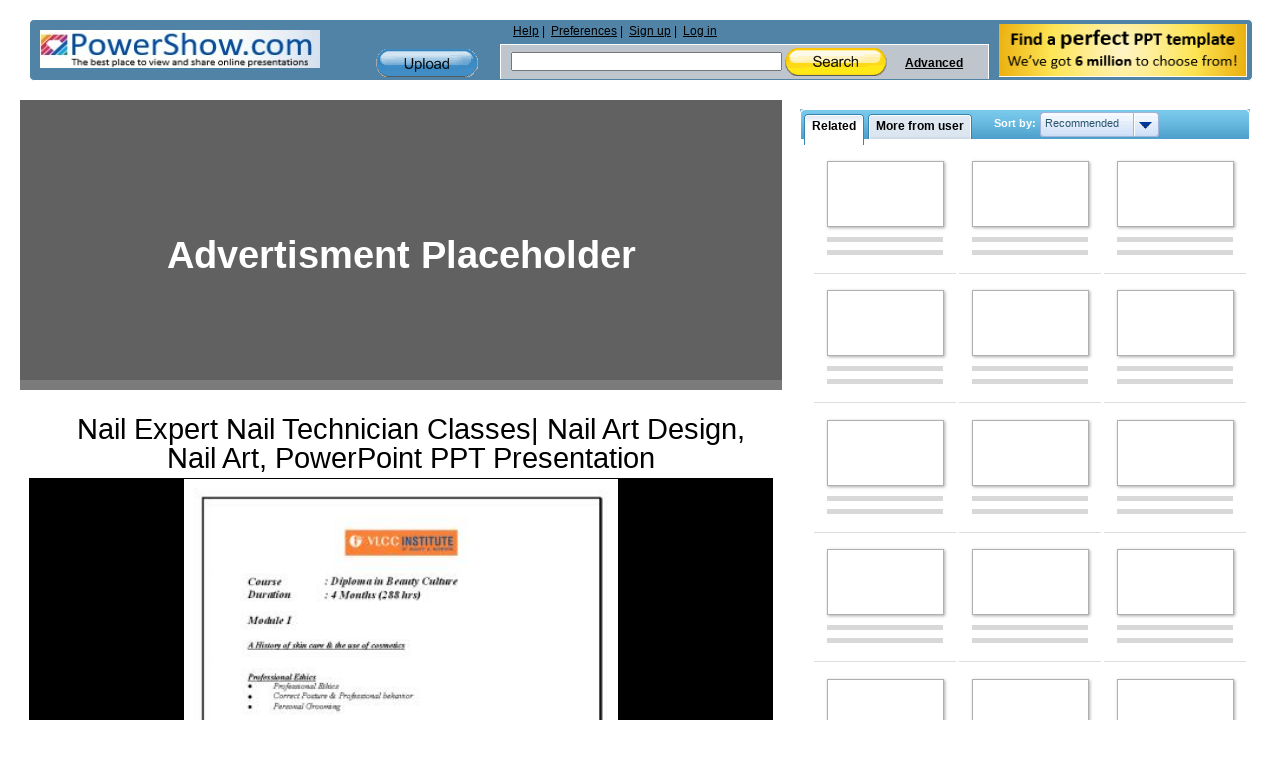

--- FILE ---
content_type: text/html; charset=utf-8
request_url: https://www.google.com/recaptcha/api2/aframe
body_size: 267
content:
<!DOCTYPE HTML><html><head><meta http-equiv="content-type" content="text/html; charset=UTF-8"></head><body><script nonce="17b9CMLLk0rQscYkxzk6xw">/** Anti-fraud and anti-abuse applications only. See google.com/recaptcha */ try{var clients={'sodar':'https://pagead2.googlesyndication.com/pagead/sodar?'};window.addEventListener("message",function(a){try{if(a.source===window.parent){var b=JSON.parse(a.data);var c=clients[b['id']];if(c){var d=document.createElement('img');d.src=c+b['params']+'&rc='+(localStorage.getItem("rc::a")?sessionStorage.getItem("rc::b"):"");window.document.body.appendChild(d);sessionStorage.setItem("rc::e",parseInt(sessionStorage.getItem("rc::e")||0)+1);localStorage.setItem("rc::h",'1768807261922');}}}catch(b){}});window.parent.postMessage("_grecaptcha_ready", "*");}catch(b){}</script></body></html>